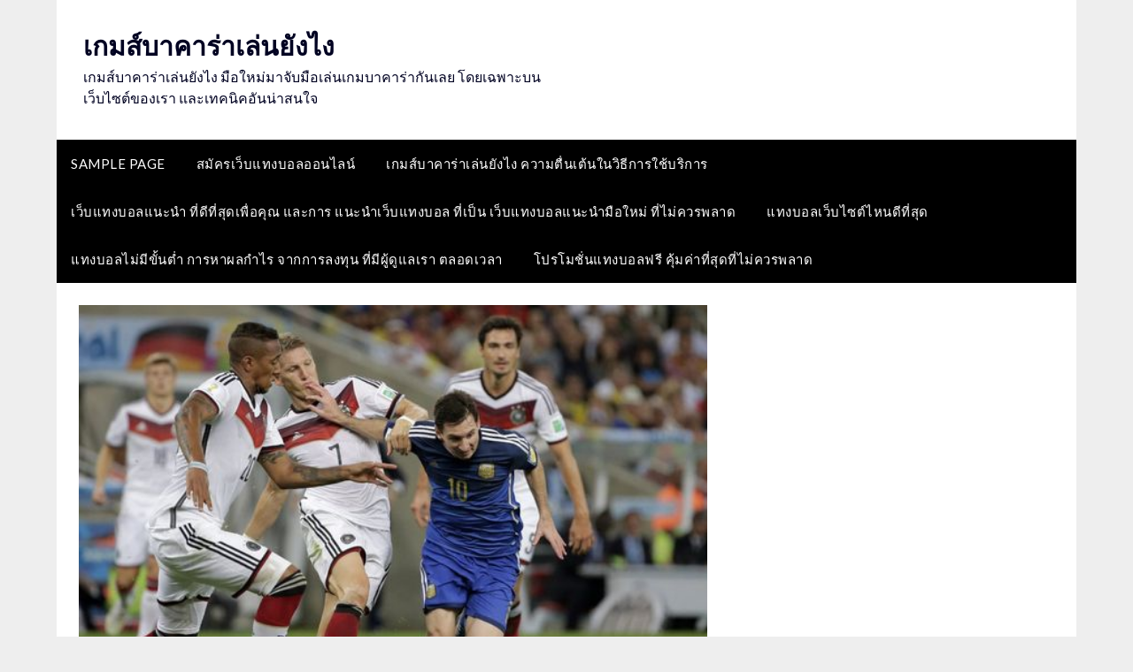

--- FILE ---
content_type: text/html; charset=UTF-8
request_url: https://www.german-roleplay.net/%E0%B9%81%E0%B8%97%E0%B8%87%E0%B8%9A%E0%B8%AD%E0%B8%A5ufa%E0%B9%83%E0%B8%AB%E0%B9%89%E0%B9%84%E0%B8%94%E0%B9%89%E0%B9%80%E0%B8%87%E0%B8%B4%E0%B8%99/
body_size: 12698
content:
<!doctype html>
	<html lang="th">
	<head>
		<meta charset="UTF-8">
		<meta name="viewport" content="width=device-width, initial-scale=1">
		<link rel="profile" href="https://gmpg.org/xfn/11">
		<meta name='robots' content='index, follow, max-image-preview:large, max-snippet:-1, max-video-preview:-1' />
	<style>img:is([sizes="auto" i], [sizes^="auto," i]) { contain-intrinsic-size: 3000px 1500px }</style>
	
	<!-- This site is optimized with the Yoast SEO plugin v21.3 - https://yoast.com/wordpress/plugins/seo/ -->
	<title>แทงบอลUFAให้ได้เงิน เพราะว่ามีความสบายสำหรับเพื่อการใช้งานสูงที่สุดในตอนนี้</title>
	<meta name="description" content="แทงบอลUFAให้ได้เงิน การนำไปใช้งานผ่านทางโทรคำศัพท์โทรศัพท์เคลื่อนที่สมาร์ทโฟนกำลังเป็นที่ชื่นชอบเป็นอย่างยิ่ง" />
	<link rel="canonical" href="https://www.german-roleplay.net/แทงบอลufaให้ได้เงิน/" />
	<meta property="og:locale" content="th_TH" />
	<meta property="og:type" content="article" />
	<meta property="og:title" content="แทงบอลUFAให้ได้เงิน เพราะว่ามีความสบายสำหรับเพื่อการใช้งานสูงที่สุดในตอนนี้" />
	<meta property="og:description" content="แทงบอลUFAให้ได้เงิน การนำไปใช้งานผ่านทางโทรคำศัพท์โทรศัพท์เคลื่อนที่สมาร์ทโฟนกำลังเป็นที่ชื่นชอบเป็นอย่างยิ่ง" />
	<meta property="og:url" content="https://www.german-roleplay.net/แทงบอลufaให้ได้เงิน/" />
	<meta property="og:site_name" content="เกมส์บาคาร่าเล่นยังไง" />
	<meta property="article:published_time" content="2022-12-05T09:39:14+00:00" />
	<meta property="article:modified_time" content="2022-12-12T00:41:22+00:00" />
	<meta property="og:image" content="https://www.german-roleplay.net/wp-content/uploads/2022/12/แทงบอลUFAให้ได้เงิน-1.jpg" />
	<meta property="og:image:width" content="563" />
	<meta property="og:image:height" content="406" />
	<meta property="og:image:type" content="image/jpeg" />
	<meta name="author" content="admins" />
	<meta name="twitter:card" content="summary_large_image" />
	<meta name="twitter:label1" content="Written by" />
	<meta name="twitter:data1" content="admins" />
	<meta name="twitter:label2" content="Est. reading time" />
	<meta name="twitter:data2" content="2 นาที" />
	<script type="application/ld+json" class="yoast-schema-graph">{"@context":"https://schema.org","@graph":[{"@type":"WebPage","@id":"https://www.german-roleplay.net/%e0%b9%81%e0%b8%97%e0%b8%87%e0%b8%9a%e0%b8%ad%e0%b8%a5ufa%e0%b9%83%e0%b8%ab%e0%b9%89%e0%b9%84%e0%b8%94%e0%b9%89%e0%b9%80%e0%b8%87%e0%b8%b4%e0%b8%99/","url":"https://www.german-roleplay.net/%e0%b9%81%e0%b8%97%e0%b8%87%e0%b8%9a%e0%b8%ad%e0%b8%a5ufa%e0%b9%83%e0%b8%ab%e0%b9%89%e0%b9%84%e0%b8%94%e0%b9%89%e0%b9%80%e0%b8%87%e0%b8%b4%e0%b8%99/","name":"แทงบอลUFAให้ได้เงิน เพราะว่ามีความสบายสำหรับเพื่อการใช้งานสูงที่สุดในตอนนี้","isPartOf":{"@id":"https://www.german-roleplay.net/#website"},"primaryImageOfPage":{"@id":"https://www.german-roleplay.net/%e0%b9%81%e0%b8%97%e0%b8%87%e0%b8%9a%e0%b8%ad%e0%b8%a5ufa%e0%b9%83%e0%b8%ab%e0%b9%89%e0%b9%84%e0%b8%94%e0%b9%89%e0%b9%80%e0%b8%87%e0%b8%b4%e0%b8%99/#primaryimage"},"image":{"@id":"https://www.german-roleplay.net/%e0%b9%81%e0%b8%97%e0%b8%87%e0%b8%9a%e0%b8%ad%e0%b8%a5ufa%e0%b9%83%e0%b8%ab%e0%b9%89%e0%b9%84%e0%b8%94%e0%b9%89%e0%b9%80%e0%b8%87%e0%b8%b4%e0%b8%99/#primaryimage"},"thumbnailUrl":"https://www.german-roleplay.net/wp-content/uploads/2022/12/แทงบอลUFAให้ได้เงิน-1.jpg","datePublished":"2022-12-05T09:39:14+00:00","dateModified":"2022-12-12T00:41:22+00:00","author":{"@id":"https://www.german-roleplay.net/#/schema/person/68447715897e6af15d419bd429a6656d"},"description":"แทงบอลUFAให้ได้เงิน การนำไปใช้งานผ่านทางโทรคำศัพท์โทรศัพท์เคลื่อนที่สมาร์ทโฟนกำลังเป็นที่ชื่นชอบเป็นอย่างยิ่ง","breadcrumb":{"@id":"https://www.german-roleplay.net/%e0%b9%81%e0%b8%97%e0%b8%87%e0%b8%9a%e0%b8%ad%e0%b8%a5ufa%e0%b9%83%e0%b8%ab%e0%b9%89%e0%b9%84%e0%b8%94%e0%b9%89%e0%b9%80%e0%b8%87%e0%b8%b4%e0%b8%99/#breadcrumb"},"inLanguage":"th","potentialAction":[{"@type":"ReadAction","target":["https://www.german-roleplay.net/%e0%b9%81%e0%b8%97%e0%b8%87%e0%b8%9a%e0%b8%ad%e0%b8%a5ufa%e0%b9%83%e0%b8%ab%e0%b9%89%e0%b9%84%e0%b8%94%e0%b9%89%e0%b9%80%e0%b8%87%e0%b8%b4%e0%b8%99/"]}]},{"@type":"ImageObject","inLanguage":"th","@id":"https://www.german-roleplay.net/%e0%b9%81%e0%b8%97%e0%b8%87%e0%b8%9a%e0%b8%ad%e0%b8%a5ufa%e0%b9%83%e0%b8%ab%e0%b9%89%e0%b9%84%e0%b8%94%e0%b9%89%e0%b9%80%e0%b8%87%e0%b8%b4%e0%b8%99/#primaryimage","url":"https://www.german-roleplay.net/wp-content/uploads/2022/12/แทงบอลUFAให้ได้เงิน-1.jpg","contentUrl":"https://www.german-roleplay.net/wp-content/uploads/2022/12/แทงบอลUFAให้ได้เงิน-1.jpg","width":563,"height":406,"caption":"แทงบอลUFAให้ได้เงิน"},{"@type":"BreadcrumbList","@id":"https://www.german-roleplay.net/%e0%b9%81%e0%b8%97%e0%b8%87%e0%b8%9a%e0%b8%ad%e0%b8%a5ufa%e0%b9%83%e0%b8%ab%e0%b9%89%e0%b9%84%e0%b8%94%e0%b9%89%e0%b9%80%e0%b8%87%e0%b8%b4%e0%b8%99/#breadcrumb","itemListElement":[{"@type":"ListItem","position":1,"name":"Home","item":"https://www.german-roleplay.net/"},{"@type":"ListItem","position":2,"name":"แทงบอลUFAให้ได้เงิน การใช้งาน เว็บพนันบอลออนไลน์ ที่สามารถนำไปใช้งาน"}]},{"@type":"WebSite","@id":"https://www.german-roleplay.net/#website","url":"https://www.german-roleplay.net/","name":"เกมส์บาคาร่าเล่นยังไง","description":"เกมส์บาคาร่าเล่นยังไง มือใหม่มาจับมือเล่นเกมบาคาร่ากันเลย โดยเฉพาะบนเว็บไซต์ของเรา และเทคนิคอันน่าสนใจ","potentialAction":[{"@type":"SearchAction","target":{"@type":"EntryPoint","urlTemplate":"https://www.german-roleplay.net/?s={search_term_string}"},"query-input":"required name=search_term_string"}],"inLanguage":"th"},{"@type":"Person","@id":"https://www.german-roleplay.net/#/schema/person/68447715897e6af15d419bd429a6656d","name":"admins","image":{"@type":"ImageObject","inLanguage":"th","@id":"https://www.german-roleplay.net/#/schema/person/image/","url":"https://secure.gravatar.com/avatar/a4d6785d2db746924bde7476548ef0f26fb597d6d6e870990c6c5b9e7f9a6fb0?s=96&d=mm&r=g","contentUrl":"https://secure.gravatar.com/avatar/a4d6785d2db746924bde7476548ef0f26fb597d6d6e870990c6c5b9e7f9a6fb0?s=96&d=mm&r=g","caption":"admins"},"url":"https://www.german-roleplay.net/author/admins/"}]}</script>
	<!-- / Yoast SEO plugin. -->


<link rel='dns-prefetch' href='//fonts.googleapis.com' />
<link rel="alternate" type="application/rss+xml" title="เกมส์บาคาร่าเล่นยังไง &raquo; ฟีด" href="https://www.german-roleplay.net/feed/" />
<script type="text/javascript">
/* <![CDATA[ */
window._wpemojiSettings = {"baseUrl":"https:\/\/s.w.org\/images\/core\/emoji\/16.0.1\/72x72\/","ext":".png","svgUrl":"https:\/\/s.w.org\/images\/core\/emoji\/16.0.1\/svg\/","svgExt":".svg","source":{"concatemoji":"https:\/\/www.german-roleplay.net\/wp-includes\/js\/wp-emoji-release.min.js?ver=6.8.3"}};
/*! This file is auto-generated */
!function(s,n){var o,i,e;function c(e){try{var t={supportTests:e,timestamp:(new Date).valueOf()};sessionStorage.setItem(o,JSON.stringify(t))}catch(e){}}function p(e,t,n){e.clearRect(0,0,e.canvas.width,e.canvas.height),e.fillText(t,0,0);var t=new Uint32Array(e.getImageData(0,0,e.canvas.width,e.canvas.height).data),a=(e.clearRect(0,0,e.canvas.width,e.canvas.height),e.fillText(n,0,0),new Uint32Array(e.getImageData(0,0,e.canvas.width,e.canvas.height).data));return t.every(function(e,t){return e===a[t]})}function u(e,t){e.clearRect(0,0,e.canvas.width,e.canvas.height),e.fillText(t,0,0);for(var n=e.getImageData(16,16,1,1),a=0;a<n.data.length;a++)if(0!==n.data[a])return!1;return!0}function f(e,t,n,a){switch(t){case"flag":return n(e,"\ud83c\udff3\ufe0f\u200d\u26a7\ufe0f","\ud83c\udff3\ufe0f\u200b\u26a7\ufe0f")?!1:!n(e,"\ud83c\udde8\ud83c\uddf6","\ud83c\udde8\u200b\ud83c\uddf6")&&!n(e,"\ud83c\udff4\udb40\udc67\udb40\udc62\udb40\udc65\udb40\udc6e\udb40\udc67\udb40\udc7f","\ud83c\udff4\u200b\udb40\udc67\u200b\udb40\udc62\u200b\udb40\udc65\u200b\udb40\udc6e\u200b\udb40\udc67\u200b\udb40\udc7f");case"emoji":return!a(e,"\ud83e\udedf")}return!1}function g(e,t,n,a){var r="undefined"!=typeof WorkerGlobalScope&&self instanceof WorkerGlobalScope?new OffscreenCanvas(300,150):s.createElement("canvas"),o=r.getContext("2d",{willReadFrequently:!0}),i=(o.textBaseline="top",o.font="600 32px Arial",{});return e.forEach(function(e){i[e]=t(o,e,n,a)}),i}function t(e){var t=s.createElement("script");t.src=e,t.defer=!0,s.head.appendChild(t)}"undefined"!=typeof Promise&&(o="wpEmojiSettingsSupports",i=["flag","emoji"],n.supports={everything:!0,everythingExceptFlag:!0},e=new Promise(function(e){s.addEventListener("DOMContentLoaded",e,{once:!0})}),new Promise(function(t){var n=function(){try{var e=JSON.parse(sessionStorage.getItem(o));if("object"==typeof e&&"number"==typeof e.timestamp&&(new Date).valueOf()<e.timestamp+604800&&"object"==typeof e.supportTests)return e.supportTests}catch(e){}return null}();if(!n){if("undefined"!=typeof Worker&&"undefined"!=typeof OffscreenCanvas&&"undefined"!=typeof URL&&URL.createObjectURL&&"undefined"!=typeof Blob)try{var e="postMessage("+g.toString()+"("+[JSON.stringify(i),f.toString(),p.toString(),u.toString()].join(",")+"));",a=new Blob([e],{type:"text/javascript"}),r=new Worker(URL.createObjectURL(a),{name:"wpTestEmojiSupports"});return void(r.onmessage=function(e){c(n=e.data),r.terminate(),t(n)})}catch(e){}c(n=g(i,f,p,u))}t(n)}).then(function(e){for(var t in e)n.supports[t]=e[t],n.supports.everything=n.supports.everything&&n.supports[t],"flag"!==t&&(n.supports.everythingExceptFlag=n.supports.everythingExceptFlag&&n.supports[t]);n.supports.everythingExceptFlag=n.supports.everythingExceptFlag&&!n.supports.flag,n.DOMReady=!1,n.readyCallback=function(){n.DOMReady=!0}}).then(function(){return e}).then(function(){var e;n.supports.everything||(n.readyCallback(),(e=n.source||{}).concatemoji?t(e.concatemoji):e.wpemoji&&e.twemoji&&(t(e.twemoji),t(e.wpemoji)))}))}((window,document),window._wpemojiSettings);
/* ]]> */
</script>
<style id='wp-emoji-styles-inline-css' type='text/css'>

	img.wp-smiley, img.emoji {
		display: inline !important;
		border: none !important;
		box-shadow: none !important;
		height: 1em !important;
		width: 1em !important;
		margin: 0 0.07em !important;
		vertical-align: -0.1em !important;
		background: none !important;
		padding: 0 !important;
	}
</style>
<link rel='stylesheet' id='wp-block-library-css' href='https://www.german-roleplay.net/wp-includes/css/dist/block-library/style.min.css?ver=6.8.3' type='text/css' media='all' />
<style id='classic-theme-styles-inline-css' type='text/css'>
/*! This file is auto-generated */
.wp-block-button__link{color:#fff;background-color:#32373c;border-radius:9999px;box-shadow:none;text-decoration:none;padding:calc(.667em + 2px) calc(1.333em + 2px);font-size:1.125em}.wp-block-file__button{background:#32373c;color:#fff;text-decoration:none}
</style>
<style id='global-styles-inline-css' type='text/css'>
:root{--wp--preset--aspect-ratio--square: 1;--wp--preset--aspect-ratio--4-3: 4/3;--wp--preset--aspect-ratio--3-4: 3/4;--wp--preset--aspect-ratio--3-2: 3/2;--wp--preset--aspect-ratio--2-3: 2/3;--wp--preset--aspect-ratio--16-9: 16/9;--wp--preset--aspect-ratio--9-16: 9/16;--wp--preset--color--black: #000000;--wp--preset--color--cyan-bluish-gray: #abb8c3;--wp--preset--color--white: #ffffff;--wp--preset--color--pale-pink: #f78da7;--wp--preset--color--vivid-red: #cf2e2e;--wp--preset--color--luminous-vivid-orange: #ff6900;--wp--preset--color--luminous-vivid-amber: #fcb900;--wp--preset--color--light-green-cyan: #7bdcb5;--wp--preset--color--vivid-green-cyan: #00d084;--wp--preset--color--pale-cyan-blue: #8ed1fc;--wp--preset--color--vivid-cyan-blue: #0693e3;--wp--preset--color--vivid-purple: #9b51e0;--wp--preset--gradient--vivid-cyan-blue-to-vivid-purple: linear-gradient(135deg,rgba(6,147,227,1) 0%,rgb(155,81,224) 100%);--wp--preset--gradient--light-green-cyan-to-vivid-green-cyan: linear-gradient(135deg,rgb(122,220,180) 0%,rgb(0,208,130) 100%);--wp--preset--gradient--luminous-vivid-amber-to-luminous-vivid-orange: linear-gradient(135deg,rgba(252,185,0,1) 0%,rgba(255,105,0,1) 100%);--wp--preset--gradient--luminous-vivid-orange-to-vivid-red: linear-gradient(135deg,rgba(255,105,0,1) 0%,rgb(207,46,46) 100%);--wp--preset--gradient--very-light-gray-to-cyan-bluish-gray: linear-gradient(135deg,rgb(238,238,238) 0%,rgb(169,184,195) 100%);--wp--preset--gradient--cool-to-warm-spectrum: linear-gradient(135deg,rgb(74,234,220) 0%,rgb(151,120,209) 20%,rgb(207,42,186) 40%,rgb(238,44,130) 60%,rgb(251,105,98) 80%,rgb(254,248,76) 100%);--wp--preset--gradient--blush-light-purple: linear-gradient(135deg,rgb(255,206,236) 0%,rgb(152,150,240) 100%);--wp--preset--gradient--blush-bordeaux: linear-gradient(135deg,rgb(254,205,165) 0%,rgb(254,45,45) 50%,rgb(107,0,62) 100%);--wp--preset--gradient--luminous-dusk: linear-gradient(135deg,rgb(255,203,112) 0%,rgb(199,81,192) 50%,rgb(65,88,208) 100%);--wp--preset--gradient--pale-ocean: linear-gradient(135deg,rgb(255,245,203) 0%,rgb(182,227,212) 50%,rgb(51,167,181) 100%);--wp--preset--gradient--electric-grass: linear-gradient(135deg,rgb(202,248,128) 0%,rgb(113,206,126) 100%);--wp--preset--gradient--midnight: linear-gradient(135deg,rgb(2,3,129) 0%,rgb(40,116,252) 100%);--wp--preset--font-size--small: 13px;--wp--preset--font-size--medium: 20px;--wp--preset--font-size--large: 36px;--wp--preset--font-size--x-large: 42px;--wp--preset--spacing--20: 0.44rem;--wp--preset--spacing--30: 0.67rem;--wp--preset--spacing--40: 1rem;--wp--preset--spacing--50: 1.5rem;--wp--preset--spacing--60: 2.25rem;--wp--preset--spacing--70: 3.38rem;--wp--preset--spacing--80: 5.06rem;--wp--preset--shadow--natural: 6px 6px 9px rgba(0, 0, 0, 0.2);--wp--preset--shadow--deep: 12px 12px 50px rgba(0, 0, 0, 0.4);--wp--preset--shadow--sharp: 6px 6px 0px rgba(0, 0, 0, 0.2);--wp--preset--shadow--outlined: 6px 6px 0px -3px rgba(255, 255, 255, 1), 6px 6px rgba(0, 0, 0, 1);--wp--preset--shadow--crisp: 6px 6px 0px rgba(0, 0, 0, 1);}:where(.is-layout-flex){gap: 0.5em;}:where(.is-layout-grid){gap: 0.5em;}body .is-layout-flex{display: flex;}.is-layout-flex{flex-wrap: wrap;align-items: center;}.is-layout-flex > :is(*, div){margin: 0;}body .is-layout-grid{display: grid;}.is-layout-grid > :is(*, div){margin: 0;}:where(.wp-block-columns.is-layout-flex){gap: 2em;}:where(.wp-block-columns.is-layout-grid){gap: 2em;}:where(.wp-block-post-template.is-layout-flex){gap: 1.25em;}:where(.wp-block-post-template.is-layout-grid){gap: 1.25em;}.has-black-color{color: var(--wp--preset--color--black) !important;}.has-cyan-bluish-gray-color{color: var(--wp--preset--color--cyan-bluish-gray) !important;}.has-white-color{color: var(--wp--preset--color--white) !important;}.has-pale-pink-color{color: var(--wp--preset--color--pale-pink) !important;}.has-vivid-red-color{color: var(--wp--preset--color--vivid-red) !important;}.has-luminous-vivid-orange-color{color: var(--wp--preset--color--luminous-vivid-orange) !important;}.has-luminous-vivid-amber-color{color: var(--wp--preset--color--luminous-vivid-amber) !important;}.has-light-green-cyan-color{color: var(--wp--preset--color--light-green-cyan) !important;}.has-vivid-green-cyan-color{color: var(--wp--preset--color--vivid-green-cyan) !important;}.has-pale-cyan-blue-color{color: var(--wp--preset--color--pale-cyan-blue) !important;}.has-vivid-cyan-blue-color{color: var(--wp--preset--color--vivid-cyan-blue) !important;}.has-vivid-purple-color{color: var(--wp--preset--color--vivid-purple) !important;}.has-black-background-color{background-color: var(--wp--preset--color--black) !important;}.has-cyan-bluish-gray-background-color{background-color: var(--wp--preset--color--cyan-bluish-gray) !important;}.has-white-background-color{background-color: var(--wp--preset--color--white) !important;}.has-pale-pink-background-color{background-color: var(--wp--preset--color--pale-pink) !important;}.has-vivid-red-background-color{background-color: var(--wp--preset--color--vivid-red) !important;}.has-luminous-vivid-orange-background-color{background-color: var(--wp--preset--color--luminous-vivid-orange) !important;}.has-luminous-vivid-amber-background-color{background-color: var(--wp--preset--color--luminous-vivid-amber) !important;}.has-light-green-cyan-background-color{background-color: var(--wp--preset--color--light-green-cyan) !important;}.has-vivid-green-cyan-background-color{background-color: var(--wp--preset--color--vivid-green-cyan) !important;}.has-pale-cyan-blue-background-color{background-color: var(--wp--preset--color--pale-cyan-blue) !important;}.has-vivid-cyan-blue-background-color{background-color: var(--wp--preset--color--vivid-cyan-blue) !important;}.has-vivid-purple-background-color{background-color: var(--wp--preset--color--vivid-purple) !important;}.has-black-border-color{border-color: var(--wp--preset--color--black) !important;}.has-cyan-bluish-gray-border-color{border-color: var(--wp--preset--color--cyan-bluish-gray) !important;}.has-white-border-color{border-color: var(--wp--preset--color--white) !important;}.has-pale-pink-border-color{border-color: var(--wp--preset--color--pale-pink) !important;}.has-vivid-red-border-color{border-color: var(--wp--preset--color--vivid-red) !important;}.has-luminous-vivid-orange-border-color{border-color: var(--wp--preset--color--luminous-vivid-orange) !important;}.has-luminous-vivid-amber-border-color{border-color: var(--wp--preset--color--luminous-vivid-amber) !important;}.has-light-green-cyan-border-color{border-color: var(--wp--preset--color--light-green-cyan) !important;}.has-vivid-green-cyan-border-color{border-color: var(--wp--preset--color--vivid-green-cyan) !important;}.has-pale-cyan-blue-border-color{border-color: var(--wp--preset--color--pale-cyan-blue) !important;}.has-vivid-cyan-blue-border-color{border-color: var(--wp--preset--color--vivid-cyan-blue) !important;}.has-vivid-purple-border-color{border-color: var(--wp--preset--color--vivid-purple) !important;}.has-vivid-cyan-blue-to-vivid-purple-gradient-background{background: var(--wp--preset--gradient--vivid-cyan-blue-to-vivid-purple) !important;}.has-light-green-cyan-to-vivid-green-cyan-gradient-background{background: var(--wp--preset--gradient--light-green-cyan-to-vivid-green-cyan) !important;}.has-luminous-vivid-amber-to-luminous-vivid-orange-gradient-background{background: var(--wp--preset--gradient--luminous-vivid-amber-to-luminous-vivid-orange) !important;}.has-luminous-vivid-orange-to-vivid-red-gradient-background{background: var(--wp--preset--gradient--luminous-vivid-orange-to-vivid-red) !important;}.has-very-light-gray-to-cyan-bluish-gray-gradient-background{background: var(--wp--preset--gradient--very-light-gray-to-cyan-bluish-gray) !important;}.has-cool-to-warm-spectrum-gradient-background{background: var(--wp--preset--gradient--cool-to-warm-spectrum) !important;}.has-blush-light-purple-gradient-background{background: var(--wp--preset--gradient--blush-light-purple) !important;}.has-blush-bordeaux-gradient-background{background: var(--wp--preset--gradient--blush-bordeaux) !important;}.has-luminous-dusk-gradient-background{background: var(--wp--preset--gradient--luminous-dusk) !important;}.has-pale-ocean-gradient-background{background: var(--wp--preset--gradient--pale-ocean) !important;}.has-electric-grass-gradient-background{background: var(--wp--preset--gradient--electric-grass) !important;}.has-midnight-gradient-background{background: var(--wp--preset--gradient--midnight) !important;}.has-small-font-size{font-size: var(--wp--preset--font-size--small) !important;}.has-medium-font-size{font-size: var(--wp--preset--font-size--medium) !important;}.has-large-font-size{font-size: var(--wp--preset--font-size--large) !important;}.has-x-large-font-size{font-size: var(--wp--preset--font-size--x-large) !important;}
:where(.wp-block-post-template.is-layout-flex){gap: 1.25em;}:where(.wp-block-post-template.is-layout-grid){gap: 1.25em;}
:where(.wp-block-columns.is-layout-flex){gap: 2em;}:where(.wp-block-columns.is-layout-grid){gap: 2em;}
:root :where(.wp-block-pullquote){font-size: 1.5em;line-height: 1.6;}
</style>
<link rel='stylesheet' id='font-awesome-css' href='https://www.german-roleplay.net/wp-content/themes/newspaperly/css/font-awesome.min.css?ver=6.8.3' type='text/css' media='all' />
<link rel='stylesheet' id='newspaperly-style-css' href='https://www.german-roleplay.net/wp-content/themes/newspaperly/style.css?ver=6.8.3' type='text/css' media='all' />
<link rel='stylesheet' id='newspaperly-google-fonts-css' href='//fonts.googleapis.com/css?family=Lato%3A300%2C400%2C700%2C900%7CMerriweather%3A400%2C700&#038;ver=6.8.3' type='text/css' media='all' />
<script type="text/javascript" src="https://www.german-roleplay.net/wp-includes/js/jquery/jquery.min.js?ver=3.7.1" id="jquery-core-js"></script>
<script type="text/javascript" src="https://www.german-roleplay.net/wp-includes/js/jquery/jquery-migrate.min.js?ver=3.4.1" id="jquery-migrate-js"></script>
<link rel="https://api.w.org/" href="https://www.german-roleplay.net/wp-json/" /><link rel="alternate" title="JSON" type="application/json" href="https://www.german-roleplay.net/wp-json/wp/v2/posts/6195" /><link rel="EditURI" type="application/rsd+xml" title="RSD" href="https://www.german-roleplay.net/xmlrpc.php?rsd" />
<meta name="generator" content="WordPress 6.8.3" />
<link rel='shortlink' href='https://www.german-roleplay.net/?p=6195' />
<link rel="alternate" title="oEmbed (JSON)" type="application/json+oembed" href="https://www.german-roleplay.net/wp-json/oembed/1.0/embed?url=https%3A%2F%2Fwww.german-roleplay.net%2F%25e0%25b9%2581%25e0%25b8%2597%25e0%25b8%2587%25e0%25b8%259a%25e0%25b8%25ad%25e0%25b8%25a5ufa%25e0%25b9%2583%25e0%25b8%25ab%25e0%25b9%2589%25e0%25b9%2584%25e0%25b8%2594%25e0%25b9%2589%25e0%25b9%2580%25e0%25b8%2587%25e0%25b8%25b4%25e0%25b8%2599%2F" />
<link rel="alternate" title="oEmbed (XML)" type="text/xml+oembed" href="https://www.german-roleplay.net/wp-json/oembed/1.0/embed?url=https%3A%2F%2Fwww.german-roleplay.net%2F%25e0%25b9%2581%25e0%25b8%2597%25e0%25b8%2587%25e0%25b8%259a%25e0%25b8%25ad%25e0%25b8%25a5ufa%25e0%25b9%2583%25e0%25b8%25ab%25e0%25b9%2589%25e0%25b9%2584%25e0%25b8%2594%25e0%25b9%2589%25e0%25b9%2580%25e0%25b8%2587%25e0%25b8%25b4%25e0%25b8%2599%2F&#038;format=xml" />

		<style type="text/css">
			.header-widgets-wrapper, .content-wrap-bg { background-color:  }
			.featured-sidebar, .featured-sidebar ul li { border-color:  !important; }
			.page-numbers li a, .blogposts-list .blogpost-button, .page-numbers.current, span.page-numbers.dots { background: ; }
			.banner-widget-wrapper p, .banner-widget-wrapper h1, .banner-widget-wrapper h2, .banner-widget-wrapper h3, .banner-widget-wrapper h4, .banner-widget-wrapper h5, .banner-widget-wrapper h6, .banner-widget-wrapper ul, .banner-widget-wrapper{ color:  }
			.banner-widget-wrapper a, .banner-widget-wrapper a:hover, .banner-widget-wrapper a:active, .banner-widget-wrapper a:focus{ color: ; }
			.banner-widget-wrapper ul li { border-color: ; }
			body, .site, .swidgets-wrap h3, .post-data-text { background: ; }
			.site-title a, .site-description { color: ; }
			.header-bg { background-color:  !important; }
			.main-navigation ul li a, .main-navigation ul li .sub-arrow, .super-menu .toggle-mobile-menu,.toggle-mobile-menu:before, .mobile-menu-active .smenu-hide { color: ; }
			#smobile-menu.show .main-navigation ul ul.children.active, #smobile-menu.show .main-navigation ul ul.sub-menu.active, #smobile-menu.show .main-navigation ul li, .smenu-hide.toggle-mobile-menu.menu-toggle, #smobile-menu.show .main-navigation ul li, .primary-menu ul li ul.children li, .primary-menu ul li ul.sub-menu li, .primary-menu .pmenu, .super-menu { border-color: ; border-bottom-color: ; }
			#secondary .widget h3, #secondary .widget h3 a, #secondary .widget h4, #secondary .widget h1, #secondary .widget h2, #secondary .widget h5, #secondary .widget h6 { color: ; }
			#secondary .widget a, #secondary a, #secondary .widget li a , #secondary span.sub-arrow{ color: ; }
			#secondary, #secondary .widget, #secondary .widget p, #secondary .widget li, .widget time.rpwe-time.published { color: ; }
			#secondary .swidgets-wrap, .featured-sidebar .search-field { border-color: ; }
			.site-info, .footer-column-three input.search-submit, .footer-column-three p, .footer-column-three li, .footer-column-three td, .footer-column-three th, .footer-column-three caption { color: ; }
			.footer-column-three h3, .footer-column-three h4, .footer-column-three h5, .footer-column-three h6, .footer-column-three h1, .footer-column-three h2, .footer-column-three h4, .footer-column-three h3 a { color: ; }
			.footer-column-three a, .footer-column-three li a, .footer-column-three .widget a, .footer-column-three .sub-arrow { color: ; }
			.footer-column-three h3:after { background: ; }
			.site-info, .widget ul li, .footer-column-three input.search-field, .footer-column-three input.search-submit { border-color: ; }
			.site-footer { background-color: ; }
			.archive .page-header h1, .blogposts-list h2 a, .blogposts-list h2 a:hover, .blogposts-list h2 a:active, .search-results h1.page-title { color: ; }
			.blogposts-list .post-data-text, .blogposts-list .post-data-text a{ color: ; }
			.blogposts-list p { color: ; }
			.page-numbers li a, .blogposts-list .blogpost-button, span.page-numbers.dots, .page-numbers.current, .page-numbers li a:hover { color: ; }
			.archive .page-header h1, .search-results h1.page-title, .blogposts-list.fbox, span.page-numbers.dots, .page-numbers li a, .page-numbers.current { border-color: ; }
			.blogposts-list .post-data-divider { background: ; }
			.page .comments-area .comment-author, .page .comments-area .comment-author a, .page .comments-area .comments-title, .page .content-area h1, .page .content-area h2, .page .content-area h3, .page .content-area h4, .page .content-area h5, .page .content-area h6, .page .content-area th, .single  .comments-area .comment-author, .single .comments-area .comment-author a, .single .comments-area .comments-title, .single .content-area h1, .single .content-area h2, .single .content-area h3, .single .content-area h4, .single .content-area h5, .single .content-area h6, .single .content-area th, .search-no-results h1, .error404 h1 { color: ; }
			.single .post-data-text, .page .post-data-text, .page .post-data-text a, .single .post-data-text a, .comments-area .comment-meta .comment-metadata a { color: ; }
			.page .content-area p, .page article, .page .content-area table, .page .content-area dd, .page .content-area dt, .page .content-area address, .page .content-area .entry-content, .page .content-area li, .page .content-area ol, .single .content-area p, .single article, .single .content-area table, .single .content-area dd, .single .content-area dt, .single .content-area address, .single .entry-content, .single .content-area li, .single .content-area ol, .search-no-results .page-content p { color: ; }
			.single .entry-content a, .page .entry-content a, .comment-content a, .comments-area .reply a, .logged-in-as a, .comments-area .comment-respond a { color: ; }
			.comments-area p.form-submit input { background: ; }
			.error404 .page-content p, .error404 input.search-submit, .search-no-results input.search-submit { color: ; }
			.page .comments-area, .page article.fbox, .page article tr, .page .comments-area ol.comment-list ol.children li, .page .comments-area ol.comment-list .comment, .single .comments-area, .single article.fbox, .single article tr, .comments-area ol.comment-list ol.children li, .comments-area ol.comment-list .comment, .error404 main#main, .error404 .search-form label, .search-no-results .search-form label, .error404 input.search-submit, .search-no-results input.search-submit, .error404 main#main, .search-no-results section.fbox.no-results.not-found{ border-color: ; }
			.single .post-data-divider, .page .post-data-divider { background: ; }
			.single .comments-area p.form-submit input, .page .comments-area p.form-submit input { color: ; }
			.bottom-header-wrapper { padding-top: px; }
			.bottom-header-wrapper { padding-bottom: px; }
			.bottom-header-wrapper { background: ; }
			.bottom-header-wrapper *{ color: ; }
			.header-widget a, .header-widget li a, .header-widget i.fa { color: ; }
			.header-widget, .header-widget p, .header-widget li, .header-widget .textwidget { color: ; }
			.header-widget .widget-title, .header-widget h1, .header-widget h3, .header-widget h2, .header-widget h4, .header-widget h5, .header-widget h6{ color: ; }
			.header-widget.swidgets-wrap, .header-widget ul li, .header-widget .search-field { border-color: ; }
			.header-widgets-wrapper .swidgets-wrap{ background: ; }
			.primary-menu .pmenu, .super-menu, #smobile-menu, .primary-menu ul li ul.children, .primary-menu ul li ul.sub-menu { background-color: ; }
			#secondary .swidgets-wrap{ background: ; }
			#secondary .swidget { border-color: ; }
			.archive article.fbox, .search-results article.fbox, .blog article.fbox { background: ; }
			.comments-area, .single article.fbox, .page article.fbox { background: ; }
		</style>
			</head>

	<body data-rsssl=1 class="wp-singular post-template-default single single-post postid-6195 single-format-standard wp-theme-newspaperly masthead-fixed">
		
		<a class="skip-link screen-reader-text" href="#content">Skip to content</a>

		
		<div id="page" class="site">
			<header id="masthead" class="sheader site-header clearfix">
				<div class="content-wrap">

					<!-- Header background color and image is added to class below -->
					<div class="header-bg">
													<div class="site-branding">
																
								<!-- If you are viewing the a sub page, make the title a paragraph -->
								<p class="site-title"><a href="https://www.german-roleplay.net/" rel="home">เกมส์บาคาร่าเล่นยังไง</a></p>
																<p class="site-description">เกมส์บาคาร่าเล่นยังไง มือใหม่มาจับมือเล่นเกมบาคาร่ากันเลย โดยเฉพาะบนเว็บไซต์ของเรา และเทคนิคอันน่าสนใจ</p>
								
						</div>
															</div>
			</div>

			<!-- Navigation below these lines, move it up if you want it above the header -->
			<nav id="primary-site-navigation" class="primary-menu main-navigation clearfix">
				<a href="#" id="pull" class="smenu-hide toggle-mobile-menu menu-toggle" aria-controls="secondary-menu" aria-expanded="false">Menu</a>
				<div class="content-wrap text-center">
					<div class="center-main-menu">
						<div id="primary-menu" class="pmenu"><ul>
<li class="page_item page-item-2"><a href="https://www.german-roleplay.net/sample-page/">Sample Page</a></li>
<li class="page_item page-item-15"><a href="https://www.german-roleplay.net/%e0%b8%aa%e0%b8%a1%e0%b8%b1%e0%b8%84%e0%b8%a3%e0%b9%80%e0%b8%a7%e0%b9%87%e0%b8%9a%e0%b9%81%e0%b8%97%e0%b8%87%e0%b8%9a%e0%b8%ad%e0%b8%a5%e0%b8%ad%e0%b8%ad%e0%b8%99%e0%b9%84%e0%b8%a5%e0%b8%99%e0%b9%8c/">สมัครเว็บแทงบอลออนไลน์</a></li>
<li class="page_item page-item-104"><a href="https://www.german-roleplay.net/">เกมส์บาคาร่าเล่นยังไง ความตื่นเต้นในวิธีการใช้บริการ</a></li>
<li class="page_item page-item-12"><a href="https://www.german-roleplay.net/%e0%b9%80%e0%b8%a7%e0%b9%87%e0%b8%9a%e0%b9%81%e0%b8%97%e0%b8%87%e0%b8%9a%e0%b8%ad%e0%b8%a5%e0%b9%81%e0%b8%99%e0%b8%b0%e0%b8%99%e0%b8%b3/">เว็บแทงบอลแนะนำ ที่ดีที่สุดเพื่อคุณ และการ แนะนำเว็บแทงบอล ที่เป็น เว็บแทงบอลแนะนำมือใหม่ ที่ไม่ควรพลาด</a></li>
<li class="page_item page-item-11"><a href="https://www.german-roleplay.net/%e0%b9%81%e0%b8%97%e0%b8%87%e0%b8%9a%e0%b8%ad%e0%b8%a5%e0%b9%80%e0%b8%a7%e0%b9%87%e0%b8%9a%e0%b9%84%e0%b8%8b%e0%b8%95%e0%b9%8c%e0%b9%84%e0%b8%ab%e0%b8%99%e0%b8%94%e0%b8%b5%e0%b8%97%e0%b8%b5%e0%b9%88/">แทงบอลเว็บไซต์ไหนดีที่สุด</a></li>
<li class="page_item page-item-13"><a href="https://www.german-roleplay.net/%e0%b9%81%e0%b8%97%e0%b8%87%e0%b8%9a%e0%b8%ad%e0%b8%a5%e0%b9%84%e0%b8%a1%e0%b9%88%e0%b8%a1%e0%b8%b5%e0%b8%82%e0%b8%b1%e0%b9%89%e0%b8%99%e0%b8%95%e0%b9%88%e0%b8%b3/">แทงบอลไม่มีขั้นต่ำ การหาผลกำไร จากการลงทุน ที่มีผู้ดูแลเรา ตลอดเวลา</a></li>
<li class="page_item page-item-14"><a href="https://www.german-roleplay.net/%e0%b9%82%e0%b8%9b%e0%b8%a3%e0%b9%82%e0%b8%a1%e0%b8%8a%e0%b8%b1%e0%b9%88%e0%b8%99%e0%b9%81%e0%b8%97%e0%b8%87%e0%b8%9a%e0%b8%ad%e0%b8%a5%e0%b8%9f%e0%b8%a3%e0%b8%b5/">โปรโมชั่นแทงบอลฟรี คุ้มค่าที่สุดที่ไม่ควรพลาด</a></li>
</ul></div>
					</div>
				</div>
			</nav>
			<div class="content-wrap">
				<div class="super-menu clearfix">
					<div class="super-menu-inner">
						<a href="#" id="pull" class="toggle-mobile-menu menu-toggle" aria-controls="secondary-menu" aria-expanded="false">Menu</a>
					</div>
				</div>
			</div>
			<div id="mobile-menu-overlay"></div>
			<!-- Navigation above these lines, move it up if you want it above the header -->
		</header>

		<div class="content-wrap">


			<!-- Upper widgets -->
			<div class="header-widgets-wrapper">
				
				
							</div>

		</div>

		<div id="content" class="site-content clearfix">
			<div class="content-wrap">
				<div class="content-wrap-bg">

	<div id="primary" class="featured-content content-area">
		<main id="main" class="site-main">

		
<article id="post-6195" class="posts-entry fbox post-6195 post type-post status-publish format-standard has-post-thumbnail hentry category-5">
				<div class="featured-thumbnail">
			<img width="563" height="406" src="https://www.german-roleplay.net/wp-content/uploads/2022/12/แทงบอลUFAให้ได้เงิน-1.jpg" class="attachment-newspaperly-slider size-newspaperly-slider wp-post-image" alt="แทงบอลUFAให้ได้เงิน" decoding="async" fetchpriority="high" srcset="https://www.german-roleplay.net/wp-content/uploads/2022/12/แทงบอลUFAให้ได้เงิน-1.jpg 563w, https://www.german-roleplay.net/wp-content/uploads/2022/12/แทงบอลUFAให้ได้เงิน-1-300x216.jpg 300w" sizes="(max-width: 563px) 100vw, 563px" />		</div>
		<header class="entry-header">
		<h1 class="entry-title">แทงบอลUFAให้ได้เงิน การใช้งาน เว็บพนันบอลออนไลน์ ที่สามารถนำไปใช้งาน</h1>		<div class="entry-meta">
			<div class="blog-data-wrapper">
				<div class="post-data-divider"></div>
				<div class="post-data-positioning">
					<div class="post-data-text">
						<span class="posted-on">Posted on <a href="https://www.german-roleplay.net/%e0%b9%81%e0%b8%97%e0%b8%87%e0%b8%9a%e0%b8%ad%e0%b8%a5ufa%e0%b9%83%e0%b8%ab%e0%b9%89%e0%b9%84%e0%b8%94%e0%b9%89%e0%b9%80%e0%b8%87%e0%b8%b4%e0%b8%99/" rel="bookmark"><time class="entry-date published" datetime="2022-12-05T09:39:14+00:00">ธันวาคม 5, 2022</time><time class="updated" datetime="2022-12-12T00:41:22+00:00">ธันวาคม 12, 2022</time></a></span><span class="byline"> by <span class="author vcard"><a class="url fn n" href="https://www.german-roleplay.net/author/admins/">admins</a></span></span>					</div>
				</div>
			</div>
		</div><!-- .entry-meta -->
			</header><!-- .entry-header -->

	<div class="entry-content">
		<h2><span style="color: #0000ff;"><strong>แทงบอลUFAให้ได้เงิน วิธีแทงบอล สามารถได้ผลตอบแทนจาก เว็บแทงบอลออนไลน์</strong></span></h2>
<p><span style="color: #0000ff;"><strong>แทงบอลUFAให้ได้เงิน </strong></span>สิ่งที่คุณ มีความรู้สึก ถูกใจอยากได้ ใช้บริการเสมอๆนั้น บางคราวก็หา ได้ยากในโลก ความจริง ว่าประสิทธิภาพ การบริการนับวัน จะลดน้อยลงวัน แล้ววันเล่า แม้กระนั้นถึง กระนั้นก็ตามดังนี้ เรื่องที่เกี่ยวกับ การบริการในโลก อินเตอร์เน็ต ด้วยการเข้าถึง การเดิมพันกับ แนวทางเล่นคาสิโนUFABET กับเกมไพ่ บาคาร่า ซึ่งมากับการพัฒนา ที่เพอร์เฟ็ค การใช้ แนวทาง เล่นคาสิโนUFABET วิธีการหากำไร</p>
<p>สร้างผลกำไร ที่จะต้องบอก ต่อ โดยมีคณะ ทำงานประสิทธิภาพ ต้อนรับสมาชิก แบบพรีเมี่ยม ถึงกับขนาด จำต้องยกนิ้วให้ กันจนกระทั่ง เหน็ดเหนื่อยมือ แนวทางเล่น เกมบาคาร่าออนไลน์ จุดเด่นของ การเล่นเกมบาคาร่าออนไลน์ ก็คือพวกเราให้ ความสนใจ</p>
<p>ต่อการใช้ บริการตอนไหน ให้ความสนใจ ต่อการลงทุนตอนไหน พวกเราก็สามารถ กระทำการลงทุน และก็สามารถ กระทำการใช้งาน ตามความอยาก ของพวกเราได้ เล่นเกมบาคาร่าออนไลน์เป็น รูปแบบของการเล่น เกมไพ่ซึ่งมีพวกเรา และก็เจ้ามือแล้วก็ มีสมาชิกท่านอื่นๆ เพื่อทำลงทุนหาก พวกเราให้ความสนใจ สำหรับการเล่น เกมบาคาร่าออนไลน์ เป็นทำสมัครสมาชิกเพียงเท่านี้ ก็สามารถทำลงทุน ได้แล้วการได้ เข้าไปทำความ</p>
<p>เข้าใจใน เรื่องของ แนวทางเล่นคาสิโนUFABET บนโทรศัพท์เคลื่อนที่ เป็นวิธีที่ยอดเยี่ยม มากขึ้น ในส่วนของเพื่อ การที่จะสร้างรายได้ ให้เกิดมากับ การวางเดิมพัน ในคาสิโนกับลักษณะต่างๆ แนวทางเล่นคาสิโน UFABETบนโทรศัพท์เคลื่อนที่ ช่วยทำให้ ปรับผู้พนันสามารถ ได้กำไรที่มาก มากขึ้น ด้วยความสบาย หรือเป็นหนทาง ในการพนัน ที่จะสามารถช่วยให้สร้างจังหวะ ในส่วนของ</p>
<p>&nbsp;</p>
<p><a href="https://www.ufabetwins.net/"><img decoding="async" class="aligncenter wp-image-6212 size-medium" title="แทงบอลออนไลน์" src="https://www.german-roleplay.net/wp-content/uploads/2022/12/แทงบอลออนไลน์-1-300x201.jpg" alt="แทงบอลออนไลน์" width="300" height="201" srcset="https://www.german-roleplay.net/wp-content/uploads/2022/12/แทงบอลออนไลน์-1-300x201.jpg 300w, https://www.german-roleplay.net/wp-content/uploads/2022/12/แทงบอลออนไลน์-1.jpg 564w" sizes="(max-width: 300px) 100vw, 300px" /></a></p>
<h3></h3>
<p>&nbsp;</p>
<h3><span style="color: #008000;"><strong>แทงบอลออนไลน์ดีที่สุด นำสมัยมีการพัฒนา แทงบอลUFAให้ได้เงิน</strong></span></h3>
<p>เพื่อการผลิต ผลกำไรให้เกิดมา ได้มากกว่าเดิม แนวทางเล่น คาสิโนUFABET บนโทรศัพท์มือถือ ซึ่งปัจจุบันนี้ นั้นความสบายสบาย ซึ่งสามารถสัมผัส ได้ด้วยตัวท่านเอง แล้ววันนี้และก็ยังเป็นความอย่าง แจ่มแจ้งที่มอง เห็นกันได้อย่างเห็น ได้ชัดอย่างยิ่ง</p>
<p>สำหรับนักเสี่ยงดวง ในยุคนี้ กับการเข้าถึง หนทางการวางเดิมพัน ได้อย่างไม่ยาก เย็นแค่เพียง ใช้โทรศัพท์เคลื่อนที่ เพียงแค่เครื่อง เดียวเพียงแค่นั้น ก็สามารถทำเงิน ให้กับทุกคนได้อย่างแน่แท้ และก็นี้ก็คือการ ใช้โทรศัพท์มือถือ เข้ามาเป็นตัวช่วย และก็ทำรายการต่างๆ ไม่ว่าจะเป็น การสมัครเข้าใช้ บริการรวมทั้งขั้นตอนต่างๆ ในเกมการพนัน ในแต่ละชนิด ได้อย่างสะดวกเร็วทันใจ ได้อย่างดีเยี่ยม ก็เลยเกิดผลดี โดยตรง</p>
<p>สำหรับนักการพนัน ทุกคน และก็ที่สำคัญ สามารถเล่นพนัน ได้ตลอดระยะ เวลาเนื่องจาก เว็บไซต์คาสิโนยูฟ่าเบท เปิดให้บริการ ตลอดระยะเวลา จากที่อยากแน่ๆ แนวทาง เล่นคาสิโน UFABETบนโทรศัพท์มือถือ การเล่นการเดิมพัน ซึ่งสามารถ</p>
<p>ตอบปัญหา ได้ดิบได้ดีสูงที่สุด และก็มีความสบาย เยอะที่สุดในตอนนี้ มันก็คือ รูปแบบการนำ ไปใช้งานผ่านทาง โลกอินเตอร์เน็ต ทำให้พวกเรามี ความสบายสำหรับ เพื่อการใช้ งานมากขึ้นเรื่อยๆรูปแบบ ของการนำไป ใช้งานที่มีความสบาย จะมีผลให้พวกเรา เพิ่มความรู้ความเข้าใจ สำหรับการใช้งาน และก็การหารายได้ ของพวกเราก็ จะมากขึ้นได้ อย่างเร็วอย่างแน่แท้วันนี้ลักษณะ แนวทาง เล่นคาสิโน <a href="https://www.ufabetwins.net/"><span style="color: #ff9900;"><strong>UFABET เว็บหลัก</strong></span></a></p>
<p>&nbsp;</p>
<h3><span style="color: #008000;"><strong>เรียนรู้ สูตรแทงบอล เพื่อโอกาสเล่นเกม แทงบอลยูฟ่า</strong></span></h3>
<p>บนโทรศัพท์เคลื่อนที่ ก็เลยเป็น ต้นแบบซึ่ง สามารถตอบปัญหา ที่ดีเยี่ยมที่สุดใน ตอนนี้อย่างไม่ต้อง สงสัยถ้าว่าท่าน เป็นผู้ที่ติดอกติดใจ ลักษณะของการ ใช้แรงงานทาง ด้านการลงทุนในลักษณะ ของการเล่นคาสิโน วันนี้ไม่มี ความจำเป็น ที่จะต้อง</p>
<p>เดินทางไป คาสิโนอีกแล้ว เพียงแต่พวกเรายืม โทรศัพท์เคลื่อนที่ สมาร์ทโฟนขึ้น มาก็สามารถกระทำ ใช้งานได้แล้ว แล้วก็ระบบ โอนเงินก็สามารถ กระทำการโอนเงิน เข้าระบบโทรศัพท์เคลื่อนที่ได้ โดยตรง ทำให้มีความสบาย เยอะขึ้นสำหรับ การใช้งานต่างจาก รูปแบบการนำไป ใช้งานในอดีต แนวทางเล่นคาสิโนUFABET บนโทรศัพท์เคลื่อนที่ เป็นความสบายเร็วไว ที่สามารถ เพิ่มความคุ้ม ราคาให้กับ</p>
<p>นักเสี่ยงโชค ได้อย่างดีเยี่ยม อย่างแน่นอนที่สุด ในทุกๆเกมการเดิมพัน ในชนิดคาสิโน วิธีทางเล่นคาสิโนUFABET บนโทรศัพท์เคลื่อนที่ คือการใช้ เทคโนโลยีได้ อย่างคุ้มที่สุด เป็นเพียงแค่การ ใช้โทรศัพท์มือถือ เพียงแค่เครื่อง เดียวเพียงแค่นั้น</p>
<p>สำหรับการ ทำรายการต่างๆ ไม่ว่าจะเป็น การสมัครเข้า ใช้บริการ แล้วก็ขั้นตอนต่างๆ ในเกมการเดิมพัน ในแต่ละประเภท ได้อย่างไม่ยากเย็น อีกด้วย แนวทางเล่นคาสิโน <a href="https://www.ufabetwins.net/"><span style="color: #ff99cc;"><strong>UFABET</strong></span></a>  บนโทรศัพท์มือถือ การเล่นการเดิมพันออนไลน์ ในช่วงปัจจุบัน ทั้งความสบายสบาย ต่างๆเป็นอย่างมาก โดยต่างจาก การเล่นการเดิมพัน ในอดีตกาลซึ่งมี ทั้งความยุ่งยาก แล้วก็ความคลุ้งเฟือยโดยไร้ ประโยชน์เพราะจะมี</p>
<p>การเดินทาง ไปเล่นการเดิมพัน อีกทั้งจำต้องพบ กับการเสี่ยงต่างๆ อีกเพียบเลย โดยต่างจาก การเล่นการเดิมพัน ในช่วงปัจจุบันนี้ กับเว็บไซต์พนันออนไลน์นี้ เป็นเพียงแค่ การใช้โทรศัพท์เคลื่อนที่</p>
<p>&nbsp;</p>
<h4><span style="color: #ff0000;"><strong>วิเคราะห์บอล เว็บตรงที่ดีที่สุด มีความมั่นคงทางด้านการเงินไม่โกงแน่นอน</strong></span></h4>
<p>แค่เพียงเครื่องเดียวเพียงแค่นั้น โดยเริ่มตั้งแต่การเลือกเว็บตลอด จนถึงการสมัครเข้าใช้ บริการแล้วหลังจากนั้นก็ ทำรายการต่างๆในทุกๆขั้นตอน เพื่อรับสิทธิประโยชน์ ของเงินโบนัสพิเศษจำนวน 10 เปอร์เซ็นต์ จากยอดฝากเงินเข้าใช้บริการ</p>
<p>ในทุกๆครั้งอีกด้วย ก็เลยเป็นความคุ้ม โดยไม่ต้องลงทุนอย่างไม่ ต้องสงสัยและไม่มีเงื่อนไขอื่นๆ เข้ามารบกวนอารมณ์อีกด้วย แล้วก็จะได้สัมผัสกับ เกมการเดิมพันต่างๆ อย่างสมบูรณ์แบบ แล้วก็สบายที่สุดไม่ว่าจะเป็นการวางเดิมพันในแต่ละครั้ง แล้วก็การรับผลตอบแทนจากผลจากเกมการเดิมพันต่างๆได้อย่างสมบูรณ์ อีกด้วย ด้วยเหตุว่าเป็น การสมัครตรงกับเจ้ามือได้ตรงๆไม่ต้อง ผ่านเอเย่นต์ให้</p>
<p>สิ้นเปลืองจำนวนเงินต่างๆ พวกนี้อย่างแน่แท้ แนวทางเล่นคาสิโนUFABET บนโทรศัพท์เคลื่อนที่ เป็นความสะดวกอย่างแจ่มแจ้ง สำหรับนักการพนันในยุคนี้ กับการเข้าถึงหนทาง การวางเดิมพันได้อย่างง่ายๆ กับการใช้โทรศัพท์เคลื่อนที่</p>
<p>แนวทางเล่นคาสิโนUFABET บนโทรศัพท์มือถือ คือการใช้คำศัพท์โทรศัพท์เคลื่อนที่ ในการทำรายการต่างๆ ไม่ว่าจะเป็นการสมัครเข้า ใช้บริการแล้วก็ขั้นตอนต่างๆในเกมการพนันในแต่ละชนิดได้อย่างสะดวกเร็วทันใจได้อย่างดีเยี่ยม</p>
<p>ก็เลยส่งผลดีโดยตรงสำหรับ นักเสี่ยงดวงอย่างเห็นได้ชัดแล้วก็ที่ สำคัญสามารถเล่นพนันได้ตลอดระยะเวลาเนื่อง จากเว็บไซต์คาสิโนยูฟ่าเบทเปิด ให้บริการ 1 วัน รวมทั้งสามารถเล่นได้ทุกหนทุกแห่งโดยสวัสดิภาพอีกด้วย <a href="https://www.german-roleplay.net/%e0%b8%aa%e0%b8%b9%e0%b8%95%e0%b8%a3%e0%b9%81%e0%b8%97%e0%b8%87%e0%b8%9a%e0%b8%ad%e0%b8%a5%e0%b8%aa%e0%b9%80%e0%b8%95%e0%b9%87%e0%b8%9b2/"><span style="color: #cc99ff;"><strong>สูตรแทงบอลสเต็ป2</strong></span></a></p>

			</div><!-- .entry-content -->
</article><!-- #post-6195 -->

		</main><!-- #main -->
	</div><!-- #primary -->

	</div>
</div>
</div><!-- #content -->
<div class="content-wrap">

	<footer id="colophon" class="site-footer clearfix">

		
			
						<div class="site-info">
				&copy;2026 เกมส์บาคาร่าเล่นยังไง

				<!-- Delete below lines to remove copyright from footer -->
				<span class="footer-info-right">
					 | Design: <a href="https://superbthemes.com/" rel="nofollow noopener">Newspaperly WordPress Theme</a>
				</span>
				<!-- Delete above lines to remove copyright from footer -->

			</div>
		</div>
	</footer><!-- #colophon -->
</div>

</div><!-- #page -->

<div id="smobile-menu" class="mobile-only"></div>
<div id="mobile-menu-overlay"></div>

<script type="speculationrules">
{"prefetch":[{"source":"document","where":{"and":[{"href_matches":"\/*"},{"not":{"href_matches":["\/wp-*.php","\/wp-admin\/*","\/wp-content\/uploads\/*","\/wp-content\/*","\/wp-content\/plugins\/*","\/wp-content\/themes\/newspaperly\/*","\/*\\?(.+)"]}},{"not":{"selector_matches":"a[rel~=\"nofollow\"]"}},{"not":{"selector_matches":".no-prefetch, .no-prefetch a"}}]},"eagerness":"conservative"}]}
</script>
<script type="text/javascript" src="https://www.german-roleplay.net/wp-content/themes/newspaperly/js/navigation.js?ver=20170823" id="newspaperly-navigation-js"></script>
<script type="text/javascript" src="https://www.german-roleplay.net/wp-content/themes/newspaperly/js/skip-link-focus-fix.js?ver=20170823" id="newspaperly-skip-link-focus-fix-js"></script>
<script type="text/javascript" src="https://www.german-roleplay.net/wp-content/themes/newspaperly/js/jquery.flexslider.js?ver=20150423" id="newspaperly-flexslider-jquery-js"></script>
<script type="text/javascript" src="https://www.german-roleplay.net/wp-content/themes/newspaperly/js/script.js?ver=20160720" id="newspaperly-script-js"></script>
<script type="text/javascript" src="https://www.german-roleplay.net/wp-content/themes/newspaperly/js/accessibility.js?ver=20160720" id="newspaperly-accessibility-js"></script>
<script defer src="https://static.cloudflareinsights.com/beacon.min.js/vcd15cbe7772f49c399c6a5babf22c1241717689176015" integrity="sha512-ZpsOmlRQV6y907TI0dKBHq9Md29nnaEIPlkf84rnaERnq6zvWvPUqr2ft8M1aS28oN72PdrCzSjY4U6VaAw1EQ==" data-cf-beacon='{"version":"2024.11.0","token":"51289d49e90e4744a67c9b45eb03fc5f","r":1,"server_timing":{"name":{"cfCacheStatus":true,"cfEdge":true,"cfExtPri":true,"cfL4":true,"cfOrigin":true,"cfSpeedBrain":true},"location_startswith":null}}' crossorigin="anonymous"></script>
</body>
</html>
